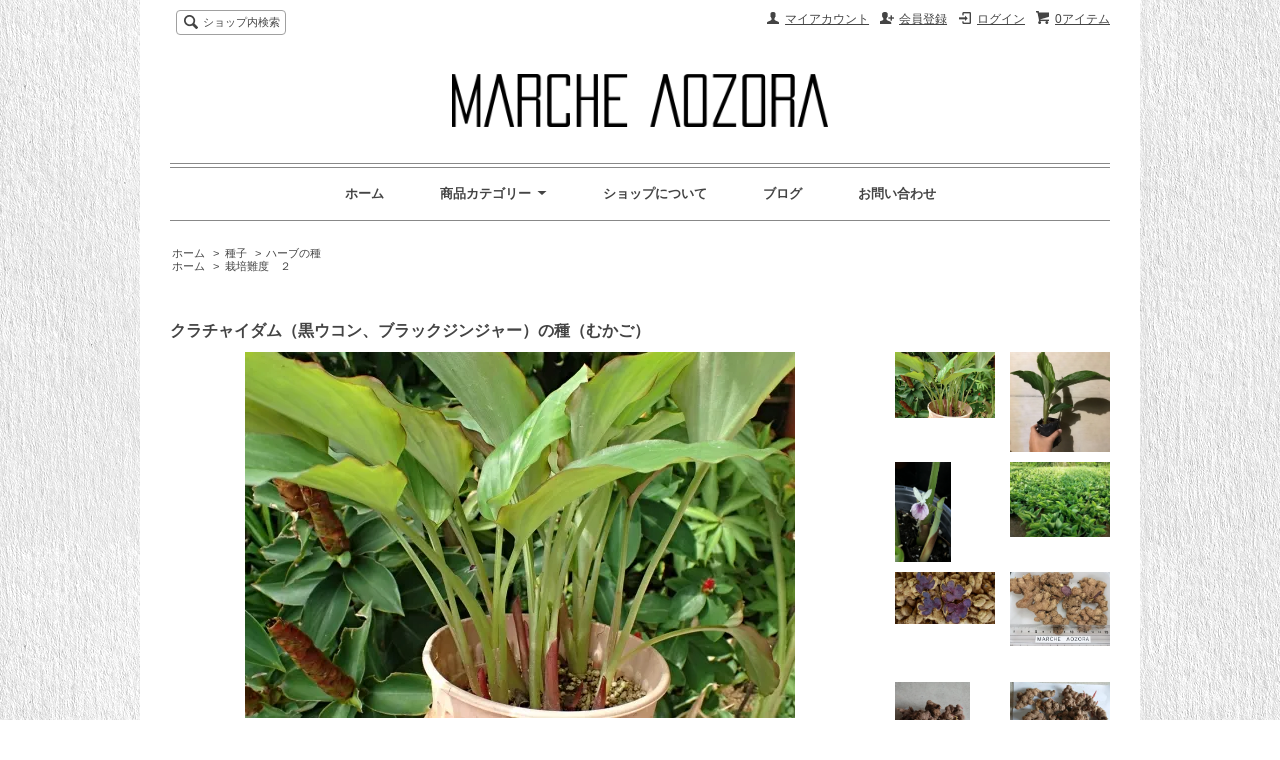

--- FILE ---
content_type: text/html; charset=EUC-JP
request_url: https://www.marcheaozora.com/?pid=135686609
body_size: 11192
content:
<!DOCTYPE html PUBLIC "-//W3C//DTD XHTML 1.0 Transitional//EN" "http://www.w3.org/TR/xhtml1/DTD/xhtml1-transitional.dtd">
<html xmlns:og="http://ogp.me/ns#" xmlns:fb="http://www.facebook.com/2008/fbml" xmlns:mixi="http://mixi-platform.com/ns#" xmlns="http://www.w3.org/1999/xhtml" xml:lang="ja" lang="ja" dir="ltr">
<head>
<meta http-equiv="content-type" content="text/html; charset=euc-jp" />
<meta http-equiv="X-UA-Compatible" content="IE=edge,chrome=1" />
<title>クラチャイダム（黒ウコン、ブラックジンジャー）の種（むかご） - マルシェ青空</title>
<meta name="Keywords" content="クラチャイダム,黒ウコン,ブラックジンジャー,Kaempferia parviflora,black ginger" />
<meta name="Description" content="クラチャイダムは、他のショウガ科の植物と同様に、土の中に根茎があり、葉は地上に生えています。　根も葉も見た目は一般的なショウガと非常に似ていますが、、塊根を切ると、切断面が紫色をしているのが特徴です。  クラチャイダムにはフラボノイド以外にも、アルギニンや、BCAA（バリン・ロイシン・イソロイシン）やトリプトファンなどの必須アミノ酸、アスパラギン酸などが含まれているので、サプリメントや精力剤の原料として利用されています。　タイでは伝統的に薬用酒として飲用されています。" />
<meta name="Author" content="マルシェ青空" />
<meta name="Copyright" content="マルシェ青空" />
<meta http-equiv="content-style-type" content="text/css" />
<meta http-equiv="content-script-type" content="text/javascript" />
<link rel="stylesheet" href="https://img06.shop-pro.jp/PA01311/841/css/2/index.css?cmsp_timestamp=20200612124600" type="text/css" />
<link rel="stylesheet" href="https://img06.shop-pro.jp/PA01311/841/css/2/product.css?cmsp_timestamp=20200612124600" type="text/css" />

<link rel="alternate" type="application/rss+xml" title="rss" href="https://www.marcheaozora.com/?mode=rss" />
<link rel="alternate" media="handheld" type="text/html" href="https://www.marcheaozora.com/?prid=135686609" />
<link rel="shortcut icon" href="https://img06.shop-pro.jp/PA01311/841/favicon.ico?cmsp_timestamp=20250630101813" />
<script type="text/javascript" src="//ajax.googleapis.com/ajax/libs/jquery/1.7.2/jquery.min.js" ></script>
<meta property="og:title" content="クラチャイダム（黒ウコン、ブラックジンジャー）の種（むかご） - マルシェ青空" />
<meta property="og:description" content="クラチャイダムは、他のショウガ科の植物と同様に、土の中に根茎があり、葉は地上に生えています。　根も葉も見た目は一般的なショウガと非常に似ていますが、、塊根を切ると、切断面が紫色をしているのが特徴です。  クラチャイダムにはフラボノイド以外にも、アルギニンや、BCAA（バリン・ロイシン・イソロイシン）やトリプトファンなどの必須アミノ酸、アスパラギン酸などが含まれているので、サプリメントや精力剤の原料として利用されています。　タイでは伝統的に薬用酒として飲用されています。" />
<meta property="og:url" content="https://www.marcheaozora.com?pid=135686609" />
<meta property="og:site_name" content="マルシェ青空" />
<meta property="og:image" content="https://img06.shop-pro.jp/PA01311/841/product/135686609.jpg?cmsp_timestamp=20181002221406"/>
<meta property="fb:app_id" content="364525670409524" />
<script>
  (function(i,s,o,g,r,a,m){i['GoogleAnalyticsObject']=r;i[r]=i[r]||function(){
  (i[r].q=i[r].q||[]).push(arguments)},i[r].l=1*new Date();a=s.createElement(o),
  m=s.getElementsByTagName(o)[0];a.async=1;a.src=g;m.parentNode.insertBefore(a,m)
  })(window,document,'script','//www.google-analytics.com/analytics.js','ga');

  ga('create', 'UA-60220462-1', 'auto');
  ga('send', 'pageview');

</script>



<!-- Facebook Conversion Code for ビュー - マルシェ青空 -->
<script>(function() {
  var _fbq = window._fbq || (window._fbq = []);
  if (!_fbq.loaded) {
    var fbds = document.createElement('script');
    fbds.async = true;
    fbds.src = '//connect.facebook.net/en_US/fbds.js';
    var s = document.getElementsByTagName('script')[0];
    s.parentNode.insertBefore(fbds, s);
    _fbq.loaded = true;
  }
})();
window._fbq = window._fbq || [];
window._fbq.push(['track', '6026466886812', {'value':'0.00','currency':'JPY'}]);
</script>
<noscript><img height="1" width="1" alt="" style="display:none" src="https://www.facebook.com/tr?ev=6026466886812&amp;cd[value]=0.00&amp;cd[currency]=JPY&amp;noscript=1" /></noscript>





<meta name="google-site-verification" content="I9jQHlTEf_7WwipVVnpfjCjVdW0NttCyU3DknNmkhr0" />
<script>
  var Colorme = {"page":"product","shop":{"account_id":"PA01311841","title":"\u30de\u30eb\u30b7\u30a7\u9752\u7a7a"},"basket":{"total_price":0,"items":[]},"customer":{"id":null},"inventory_control":"option","product":{"shop_uid":"PA01311841","id":135686609,"name":"\u30af\u30e9\u30c1\u30e3\u30a4\u30c0\u30e0\uff08\u9ed2\u30a6\u30b3\u30f3\u3001\u30d6\u30e9\u30c3\u30af\u30b8\u30f3\u30b8\u30e3\u30fc\uff09\u306e\u7a2e\uff08\u3080\u304b\u3054\uff09","model_number":"KuraChaiDumSeed","stock_num":0,"sales_price":900,"sales_price_including_tax":990,"variants":[{"id":1,"option1_value":"20gm","option2_value":"","title":"20gm","model_number":"KuraChaiDumSeed-20gm","stock_num":0,"option_price":900,"option_price_including_tax":990,"option_members_price":855,"option_members_price_including_tax":941},{"id":2,"option1_value":"50gm","option2_value":"","title":"50gm","model_number":"KuraChaiDumSeed-50gm","stock_num":0,"option_price":2120,"option_price_including_tax":2332,"option_members_price":2014,"option_members_price_including_tax":2215},{"id":3,"option1_value":"100gm","option2_value":"","title":"100gm","model_number":"KuraChaiDumSeed-100gm","stock_num":0,"option_price":4000,"option_price_including_tax":4400,"option_members_price":3800,"option_members_price_including_tax":4180},{"id":4,"option1_value":"300gm","option2_value":"","title":"300gm","model_number":"KuraChaiDumSeed-300gm","stock_num":0,"option_price":11250,"option_price_including_tax":12375,"option_members_price":10687,"option_members_price_including_tax":11756},{"id":5,"option1_value":"500gm","option2_value":"","title":"500gm","model_number":"KuraChaiDumSeed-500gm","stock_num":0,"option_price":17500,"option_price_including_tax":19250,"option_members_price":16625,"option_members_price_including_tax":18288}],"category":{"id_big":1901116,"id_small":37},"groups":[{"id":2087484}],"members_price":855,"members_price_including_tax":941}};

  (function() {
    function insertScriptTags() {
      var scriptTagDetails = [];
      var entry = document.getElementsByTagName('script')[0];

      scriptTagDetails.forEach(function(tagDetail) {
        var script = document.createElement('script');

        script.type = 'text/javascript';
        script.src = tagDetail.src;
        script.async = true;

        if( tagDetail.integrity ) {
          script.integrity = tagDetail.integrity;
          script.setAttribute('crossorigin', 'anonymous');
        }

        entry.parentNode.insertBefore(script, entry);
      })
    }

    window.addEventListener('load', insertScriptTags, false);
  })();
</script>
</head>
<body>
<meta name="colorme-acc-payload" content="?st=1&pt=10029&ut=135686609&at=PA01311841&v=20260122071427&re=&cn=33e2d123de1369fc04b9406f3cfc1097" width="1" height="1" alt="" /><script>!function(){"use strict";Array.prototype.slice.call(document.getElementsByTagName("script")).filter((function(t){return t.src&&t.src.match(new RegExp("dist/acc-track.js$"))})).forEach((function(t){return document.body.removeChild(t)})),function t(c){var r=arguments.length>1&&void 0!==arguments[1]?arguments[1]:0;if(!(r>=c.length)){var e=document.createElement("script");e.onerror=function(){return t(c,r+1)},e.src="https://"+c[r]+"/dist/acc-track.js?rev=3",document.body.appendChild(e)}}(["acclog001.shop-pro.jp","acclog002.shop-pro.jp"])}();</script><div id="fb-root"></div>
<script>(function(d, s, id) {
  var js, fjs = d.getElementsByTagName(s)[0];
  if (d.getElementById(id)) return;
  js = d.createElement(s); js.id = id;
  js.src = "//connect.facebook.net/ja_JP/sdk.js#xfbml=1&version=v2.5&appId=364525670409524";
  fjs.parentNode.insertBefore(js, fjs);
}(document, 'script', 'facebook-jssdk'));</script>

<script src="https://img.shop-pro.jp/tmpl_js/63/jquery.tile.js"></script>
<script src="https://img.shop-pro.jp/tmpl_js/63/jquery.masonry.min.js"></script>

<!--[if lt IE 9]>
<script type="text/javascript">
  $(function (){
    $('.layout_wrapper').addClass('ie_wrapper');
  });
</script>
<![endif]-->
<!--[if lt IE 8]>
<script type="text/javascript">
  $(function (){
    $('.icon').each(function () {
      $(this).addClass('ie');
      var classNames = $(this).attr('class').split(' ');
      var spanClassName;
      for (var i = 0; i < classNames.length; i++) {
        if (classNames[i].indexOf('icon_') >= 0 && classNames[i] != 'icon' ) {
          spanClassName = classNames[i];
          break;
        }
      }
      $(this).prepend('<span class="ie_icon ie_'+ spanClassName +'"></span>')
    });
  });
</script>
<![endif]-->
<div id="wrapper" class="layout_wrapper">
  
  <div id="header" class="layout_header">
    <div class="header_headline_nav clearfix">
      <div class="viewcart_btn header_btn">
                        <a href="https://www.marcheaozora.com/cart/proxy/basket?shop_id=PA01311841&shop_domain=marcheaozora.com" class="icon icon_viewcart">
          <span class="header_btn_txt">0アイテム</span>
        </a>
      </div>
      <ul class="header_member_nav">
                              <li class="member_login_btn header_btn">
              <a href="https://www.marcheaozora.com/?mode=login&shop_back_url=https%3A%2F%2Fwww.marcheaozora.com%2F" class="icon icon_login">ログイン</a>
            </li>
                          <li class="member_regist_btn header_btn">
                <a href="https://www.marcheaozora.com/customer/signup/new" class="icon icon_regist">会員登録</a>
              </li>
                                      <li class="member_myaccount_btn header_btn">
          <a href="https://www.marcheaozora.com/?mode=myaccount" class="icon icon_myaccount">
            マイアカウント
          </a>
        </li>
      </ul>
      <div class="prd_search_block">
        <div class="icon icon_search prd_search_form_btn header_btn">
          <span class="header_btn_txt">ショップ内検索</span>
        </div>
        <form action="https://www.marcheaozora.com/" method="GET" class="prd_search_form">
          <input type="hidden" name="mode" value="srh" /><input type="hidden" name="sort" value="n" />
          <div class="clearfix">
            <input type="text" name="keyword" class="prd_search_keyword" />
            <input type="submit" class="prd_search_btn" value="検索" />
          </div>
          <div class="prd_search_optioncategory">カテゴリーで絞り込む</div>
          <select class="prd_search_select" name="cid">
            <option value="">カテゴリーを選択</option>
            <option value="1901116,0">種子</option><option value="1911724,0">苗</option><option value="1964516,0">資材</option><option value="1903323,0">農作物</option><option value="2019166,0">コールドプレスジュース（青汁）</option><option value="2223226,0">ピーナッツバターメーカー</option><option value="1903355,0">加工品</option><option value="1903357,0">民芸品</option><option value="1903358,0">什器</option><option value="1904766,0">雑貨</option>          </select>
        </form>
      </div>
                </div>
    <div class="shop_name">
      <p><a href="./"><img src="https://img06.shop-pro.jp/PA01311/841/PA01311841.png?cmsp_timestamp=20250630101813" alt="マルシェ青空" /></a></p>
          </div>
    <div class="header_global_nav">
      <ul class="header_nav_lst clearfix">
        <li class="header_nav_menu"><a href="./">ホーム</a></li>
        <li class="header_nav_menu header_nav_menu_category">
          <span>商品カテゴリー<img src="https://img.shop-pro.jp/tmpl_img/63/header_category_pulldown.png" /></span>
          <ul class="header_category_lst">
                          <li>
                <a href="https://www.marcheaozora.com/?mode=cate&cbid=1901116&csid=0&sort=n">種子</a>
              </li>
                          <li>
                <a href="https://www.marcheaozora.com/?mode=cate&cbid=1911724&csid=0&sort=n">苗</a>
              </li>
                          <li>
                <a href="https://www.marcheaozora.com/?mode=cate&cbid=1964516&csid=0&sort=n">資材</a>
              </li>
                          <li>
                <a href="https://www.marcheaozora.com/?mode=cate&cbid=1903323&csid=0&sort=n">農作物</a>
              </li>
                          <li>
                <a href="https://www.marcheaozora.com/?mode=cate&cbid=2019166&csid=0&sort=n">コールドプレスジュース（青汁）</a>
              </li>
                          <li>
                <a href="https://www.marcheaozora.com/?mode=cate&cbid=2223226&csid=0&sort=n">ピーナッツバターメーカー</a>
              </li>
                          <li>
                <a href="https://www.marcheaozora.com/?mode=cate&cbid=1903355&csid=0&sort=n">加工品</a>
              </li>
                          <li>
                <a href="https://www.marcheaozora.com/?mode=cate&cbid=1903357&csid=0&sort=n">民芸品</a>
              </li>
                          <li>
                <a href="https://www.marcheaozora.com/?mode=cate&cbid=1903358&csid=0&sort=n">什器</a>
              </li>
                          <li>
                <a href="https://www.marcheaozora.com/?mode=cate&cbid=1904766&csid=0&sort=n">雑貨</a>
              </li>
                                      <li>
                <a href="https://www.marcheaozora.com/?mode=grp&gid=2087482&sort=n">栽培難度　１</a>
              </li>
                          <li>
                <a href="https://www.marcheaozora.com/?mode=grp&gid=2087484&sort=n">栽培難度　２</a>
              </li>
                          <li>
                <a href="https://www.marcheaozora.com/?mode=grp&gid=2087485&sort=n">栽培難度　３</a>
              </li>
                          <li>
                <a href="https://www.marcheaozora.com/?mode=grp&gid=2087486&sort=n">栽培難度　４</a>
              </li>
                          <li>
                <a href="https://www.marcheaozora.com/?mode=grp&gid=2087487&sort=n">栽培難度　５</a>
              </li>
                      </ul>
        </li>
        <li class="header_nav_menu"><a href="https://www.marcheaozora.com/?mode=sk">ショップについて</a></li>
                  <li class="header_nav_menu"><a href="http://blog.marcheaozora.com">ブログ</a></li>
                <li class="header_nav_menu"><a href="https://marcheaozora.shop-pro.jp/customer/inquiries/new">お問い合わせ</a></li>
      </ul>
    </div>
  </div>
  
  
  <div id="container" class="layout_container">
    
<div class="topicpath_nav">
  <ul>
    <li><a href="./">ホーム</a></li>
          <li>&nbsp;&gt;&nbsp;<a href="?mode=cate&cbid=1901116&csid=0&sort=n">種子</a></li>
              <li>&nbsp;&gt;&nbsp;<a href="?mode=cate&cbid=1901116&csid=37&sort=n">ハーブの種</a></li>
      </ul>
      <ul>
      <li><a href="./">ホーム</a></li>
              <li>&nbsp;&gt;&nbsp;<a href="https://www.marcheaozora.com/?mode=grp&gid=2087484&sort=n">栽培難度　２</a></li>
          </ul>
  </div>


<div class="container_section">
      <form name="product_form" method="post" action="https://www.marcheaozora.com/cart/proxy/basket/items/add">
      <h2 class="ttl_h2">クラチャイダム（黒ウコン、ブラックジンジャー）の種（むかご）</h2>

      
              <div class="product_image container_section clearfix">
          <div class="product_image_main">
                          <img src="https://img06.shop-pro.jp/PA01311/841/product/135686609.jpg?cmsp_timestamp=20181002221406" />
                      </div>
                      <div class="product_image_thumb clearfix">
              <ul>
                                  <li><img src="https://img06.shop-pro.jp/PA01311/841/product/135686609.jpg?cmsp_timestamp=20181002221406" /></li>
                                                  <li><img src="https://img06.shop-pro.jp/PA01311/841/product/135686609_o1.jpg?cmsp_timestamp=20181002221406" /></li>                                  <li><img src="https://img06.shop-pro.jp/PA01311/841/product/135686609_o2.png?cmsp_timestamp=20181002221406" /></li>                                  <li><img src="https://img06.shop-pro.jp/PA01311/841/product/135686609_o3.jpg?cmsp_timestamp=20181002221406" /></li>                                  <li><img src="https://img06.shop-pro.jp/PA01311/841/product/135686609_o4.jpg?cmsp_timestamp=20181002221406" /></li>                                  <li><img src="https://img06.shop-pro.jp/PA01311/841/product/135686609_o5.jpg?cmsp_timestamp=20181002221406" /></li>                                  <li><img src="https://img06.shop-pro.jp/PA01311/841/product/135686609_o6.jpg?cmsp_timestamp=20190822163736" /></li>                                  <li><img src="https://img06.shop-pro.jp/PA01311/841/product/135686609_o7.jpg?cmsp_timestamp=20190822163736" /></li>                                                                                                                                                                                                                                                                                                                                                                                                                                                                                                                                                                                                                                                                                                                                                                                                                                                                                                                                                                                                                                                                                                                                                                                                                                                                                                                                                                                                                                                                                                                  </ul>
            </div>
                  </div>
            

      
      <div class="product_exp container_section clearfix">
        ＊＊＊　日本初上陸の品種です。　＊＊＊<br />
<br />
クラチャイダムは、他のショウガ科の植物と同様に、土の中に根茎があり、葉は地上に生えています。　根も葉も見た目は一般的なショウガと非常に似ていますが、、塊根を切ると、切断面が紫色をしているのが特徴です。<br />
<br />
クラチャイダムにはフラボノイド以外にも、アルギニンや、BCAA（バリン・ロイシン・イソロイシン）やトリプトファンなどの必須アミノ酸、アスパラギン酸などが含まれているので、サプリメントや精力剤の原料として利用されています。　タイでは伝統的に薬用酒として飲用されています。<br />
<br />
成分については以下で詳しく記述されています。<br />
https://core.ac.uk/download/pdf/35265074.pdf<br />
<br />
和名：　クラチャイダム、黒ウコン、ブラックジンジャー<br />
英名：　Kura-Chai-Dum、Black Ginger、Black Galingale <br />
学名：　Kaempferia parviflora<br />
<br />
産地：　バンコク・タイ<br />
形態：　ショウガ科バンウコン属、常緑多年草<br />
種蒔き：　4～6月<br />
栽培期間：　6か月～<br />
発芽適温：　15～30℃<br />
発芽率：　100%<br />
プランター栽培：　オススメ<br />
pH：　5.5～6<br />
露地栽培：　可能<br />
耐寒温度：　5℃<br />
耐暑温度：　37℃<br />
株間：　20～30cm<br />
連作障害：　あり　＊3～4年空けてください。<br />
栽培難度：　Level 2<br />
<br />
【栽培方法】<br />
■環境、土壌<br />
日当たりのいいところで管理してください。　真夏の直射日光が大好きです。　真っ直ぐに上へ伸びて、横へは広がりません。 <br />
<br />
2月ころから、1aあたり完熟たい肥300kg、炭酸苦土石灰(粒)10kgを全面に施して深耕し、土づくりを十分に行ってください。　植え付けの2週間前に基肥を施して耕うんし、幅60cmの畝を作り、整地してください。<br />
<br />
■芽出し<br />
地温が15℃になってから覆土を3cmで埋めてください。　2～5週間で発芽します。　室内で芽出しさせる場合には冬に播種しても大丈夫です。<br />
<br />
■定植<br />
株間25～30cmで4月以降に定植してください。<br />
<br />
■水やり<br />
乾燥に弱いので、畑が乾燥すると根茎の肥大が著しく損なわれます。　朝、夕の低温時に、毎日チューブかん水するか、畝間かん水してください。　長時間畝間に水がたまると根腐れが出やすいので、排水も徹底して行ってください。<br />
<br />
■土寄せ<br />
土寄せは、根茎の肥大と品質向上のために重要であるが、一度に強く行うと逆効果です。　芽が2本出たときと、4～5本出たときを目安にそれぞれ厚さ3～4cmずつ、2～3回に分けて行ってください。<br />
<br />
■追肥<br />
追肥は6月上旬ごろ、8月中旬ごろの2回に分けて施してください。　遅い時期の追肥は貯蔵性の低下につながるので行わないでください。　土寄せと同時に行うと省力的です。<br />
<br />
■収穫<br />
収穫は10月上旬～11月上旬の晴天日に行ってください。　降霜により低温障害を受けるため、それまでに収穫を終了してください。<br />
<br />
■貯蔵<br />
貯蔵適温は14～16℃、湿度は90～95％です。　18℃以上では発芽し、13℃以下では腐敗するので注意してください。<br />
<br />
■越冬<br />
関東まででしたら露地で越冬可能です。　霜が当たると枯れますが、根塊が生きていればまた春には芽を出します。　根塊が成長していれば、2年目の方が勢い良く生育します。 <br />
<br />
■増やし方<br />
ムカゴから、株分けで増やしてください。 <br />
<br />
【納期】<br />
在庫がある限りご注文後（決済後）2～4日以内に出荷します。　オーダーが集中して欠品する際がありますのでご了承ください。　輸入には10日程度かかります。
      </div>
      

      <div class="product_info_block clearfix">
                  <div class="product_option_table">
            <table id="option_tbl"><tr class="stock_head"><th class="cell_1">20gm</th><th class="cell_1">50gm</th><th class="cell_1">100gm</th><th class="cell_1">300gm</th><th class="cell_1">500gm</th></tr><tr><td class="cell_2"><span class="table_price">990円(本体900円、税90円)</span><br /><span class="stock_zero">在庫 0 オーダー売切れ中</span></td><td class="cell_2"><span class="table_price">2,332円(本体2,120円、税212円)</span><br /><span class="stock_zero">在庫 0 オーダー売切れ中</span></td><td class="cell_2"><span class="table_price">4,400円(本体4,000円、税400円)</span><br /><span class="stock_zero">在庫 0 オーダー売切れ中</span></td><td class="cell_2"><span class="table_price">12,375円(本体11,250円、税1,125円)</span><br /><span class="stock_zero">在庫 0 オーダー売切れ中</span></td><td class="cell_2"><span class="table_price">19,250円(本体17,500円、税1,750円)</span><br /><span class="stock_zero">在庫 0 オーダー売切れ中</span></td></tr></table>
          </div>
                
        <div class="product_spec_block">
          <table class="product_spec_table none_border_table">
                          <tr>
                <th>型番</th>
                <td>KuraChaiDumSeed</td>
              </tr>
                                                              <tr>
                <th>在庫状況</th>
                <td>在庫 0 オーダー売切れ中</td>
              </tr>
                                                          </table>
          
                    <div class="stock_error">
          </div>
        </div>

        <div class="product_info_lst container_section">
                      
					<div class="product__fav-item">
          <button type="button" class="favorite-button"  data-favorite-button-selector="DOMSelector" data-product-id="135686609" data-added-class="fav-items"><svg role="img" aria-hidden="true"><use xlink:href="#heart"></use></svg>お気に入り</button>
          </div>
            <ul class="product_review">
              <li class="icon icon_review"><a href="https://www.marcheaozora.com/customer/products/135686609/reviews">レビューを見る(0件)</a></li>
              <li class="icon icon_review_post"><a href="https://www.marcheaozora.com/customer/products/135686609/reviews/new">レビューを投稿</a></li>
            </ul>
            
                    <ul>
                          <li class="icon icon_lst"><a href="javascript:gf_OpenNewWindow('?mode=opt&pid=135686609','option','width=600:height=500');">オプションの値段詳細</a></li>
                        <li class="icon icon_lst"><a href="https://www.marcheaozora.com/?mode=sk#sk_info">特定商取引法に基づく表記（返品等）</a></li>
            <li class="icon icon_lst"><a href="mailto:?subject=%E3%80%90%E3%83%9E%E3%83%AB%E3%82%B7%E3%82%A7%E9%9D%92%E7%A9%BA%E3%80%91%E3%81%AE%E3%80%8C%E3%82%AF%E3%83%A9%E3%83%81%E3%83%A3%E3%82%A4%E3%83%80%E3%83%A0%EF%BC%88%E9%BB%92%E3%82%A6%E3%82%B3%E3%83%B3%E3%80%81%E3%83%96%E3%83%A9%E3%83%83%E3%82%AF%E3%82%B8%E3%83%B3%E3%82%B8%E3%83%A3%E3%83%BC%EF%BC%89%E3%81%AE%E7%A8%AE%EF%BC%88%E3%82%80%E3%81%8B%E3%81%94%EF%BC%89%E3%80%8D%E3%81%8C%E3%81%8A%E3%81%99%E3%81%99%E3%82%81%E3%81%A7%E3%81%99%EF%BC%81&body=%0D%0A%0D%0A%E2%96%A0%E5%95%86%E5%93%81%E3%80%8C%E3%82%AF%E3%83%A9%E3%83%81%E3%83%A3%E3%82%A4%E3%83%80%E3%83%A0%EF%BC%88%E9%BB%92%E3%82%A6%E3%82%B3%E3%83%B3%E3%80%81%E3%83%96%E3%83%A9%E3%83%83%E3%82%AF%E3%82%B8%E3%83%B3%E3%82%B8%E3%83%A3%E3%83%BC%EF%BC%89%E3%81%AE%E7%A8%AE%EF%BC%88%E3%82%80%E3%81%8B%E3%81%94%EF%BC%89%E3%80%8D%E3%81%AEURL%0D%0Ahttps%3A%2F%2Fwww.marcheaozora.com%2F%3Fpid%3D135686609%0D%0A%0D%0A%E2%96%A0%E3%82%B7%E3%83%A7%E3%83%83%E3%83%97%E3%81%AEURL%0Ahttps%3A%2F%2Fwww.marcheaozora.com%2F">この商品を友達に教える</a></li>
            <li class="icon icon_lst"><a href="https://marcheaozora.shop-pro.jp/customer/products/135686609/inquiries/new">この商品について問い合わせる</a></li>
            <li class="icon icon_lst"><a href="https://www.marcheaozora.com/?mode=cate&cbid=1901116&csid=37&sort=n">買い物を続ける</a></li>
          </ul>
          
          <ul class="social_share">
            <li>
              
              <a href="https://twitter.com/share" class="twitter-share-button" data-url="https://www.marcheaozora.com/?pid=135686609" data-text="" data-lang="ja" >ツイート</a>
<script charset="utf-8">!function(d,s,id){var js,fjs=d.getElementsByTagName(s)[0],p=/^http:/.test(d.location)?'http':'https';if(!d.getElementById(id)){js=d.createElement(s);js.id=id;js.src=p+'://platform.twitter.com/widgets.js';fjs.parentNode.insertBefore(js,fjs);}}(document, 'script', 'twitter-wjs');</script>
              <div class="line-it-button" data-lang="ja" data-type="share-a" data-ver="3"
                         data-color="default" data-size="small" data-count="false" style="display: none;"></div>
                       <script src="https://www.line-website.com/social-plugins/js/thirdparty/loader.min.js" async="async" defer="defer"></script>
            </li>
                                                <li></li>
          </ul>
          
        </div>
      </div>

      



              
        <div class="together_block contents_section">
          <h2 class="ttl_h2">この商品を購入した人は、こんな商品も購入しています</h2>
          <div class="wrap_together">
            <ul class="prd_lst prd_lst_m clearfix">
                              <li class="prd_lst_unit prd_lst_unit_m">
                  <a href="?pid=90186594" class="prd_lst_link">
                                          <img src="https://img06.shop-pro.jp/PA01311/841/product/90186594_th.jpg?cmsp_timestamp=20150525161913" class="prd_lst_img" alt="マカ（ホワイト、レッド、ブラック）の種" />
                                      </a>
                  <span class="prd_lst_name prd_lst_span">
                    <a href="?pid=90186594">マカ（ホワイト、レッド、ブラック）の種</a>
                  </span>
                </li>
                              <li class="prd_lst_unit prd_lst_unit_m">
                  <a href="?pid=99862351" class="prd_lst_link">
                                          <img src="https://img06.shop-pro.jp/PA01311/841/product/99862351_th.jpg?cmsp_timestamp=20160310182243" class="prd_lst_img" alt="ステビア（シュガーリーフ）の種" />
                                      </a>
                  <span class="prd_lst_name prd_lst_span">
                    <a href="?pid=99862351">ステビア（シュガーリーフ）の種</a>
                  </span>
                </li>
                              <li class="prd_lst_unit prd_lst_unit_m">
                  <a href="?pid=96585174" class="prd_lst_link">
                                          <img src="https://img06.shop-pro.jp/PA01311/841/product/96585174_th.jpg?cmsp_timestamp=20151215001738" class="prd_lst_img" alt="アシュワガンダの種" />
                                      </a>
                  <span class="prd_lst_name prd_lst_span">
                    <a href="?pid=96585174">アシュワガンダの種</a>
                  </span>
                </li>
                          </ul>
          </div>
        </div>
        
      
      <input type="hidden" name="user_hash" value="e646b11277489f83c80e481ea6b90869"><input type="hidden" name="members_hash" value="e646b11277489f83c80e481ea6b90869"><input type="hidden" name="shop_id" value="PA01311841"><input type="hidden" name="product_id" value="135686609"><input type="hidden" name="members_id" value=""><input type="hidden" name="back_url" value="https://www.marcheaozora.com/?pid=135686609"><input type="hidden" name="reference_token" value="b0dcf6ede6ef499ca9461d0fc03076fb"><input type="hidden" name="shop_domain" value="marcheaozora.com">
    </form>
  </div>
<script type="text/javascript">
  function prd_img_size() {
    var img_size = $('.product_image_thumb li').width();
    $('.product_image_thumb img').css('maxHeight', img_size + 'px');
    $('.product_image_thumb li').css('height', img_size + 'px');
  }
  $(function () {
    prd_img_size();
    $('.product_image_thumb li').click(function () {
      $('.product_image_main img').attr('src', $('img', $(this)).attr('src'));
    });
    $('.product_init_num').change(function(){
      var txt  = $(this).val();
      var han = txt.replace(/[Ａ-Ｚａ-ｚ０-９]/g,function(s){return String.fromCharCode(s.charCodeAt(0)-0xFEE0)});
      $(this).val(han);
    });
  });
</script>  </div>
  
  
	  <div id="footer" class="layout_footer">
    <div class="footer_nav clearfix">
                        <div class="category_lst footer_section footer_grid_item">
            <h2 class="ttl_h2 icon icon_category_lst"><span class="clearfix icon icon_down">カテゴリーから探す</span></h2>
            <ul class="footer_lst">
                        <li class="icon icon_lst">
              <a href="https://www.marcheaozora.com/?mode=cate&cbid=1901116&csid=0&sort=n">
                                種子
              </a>
            </li>
                                      <li class="icon icon_lst">
              <a href="https://www.marcheaozora.com/?mode=cate&cbid=1911724&csid=0&sort=n">
                                苗
              </a>
            </li>
                                      <li class="icon icon_lst">
              <a href="https://www.marcheaozora.com/?mode=cate&cbid=1964516&csid=0&sort=n">
                                資材
              </a>
            </li>
                                      <li class="icon icon_lst">
              <a href="https://www.marcheaozora.com/?mode=cate&cbid=1903323&csid=0&sort=n">
                                農作物
              </a>
            </li>
                                      <li class="icon icon_lst">
              <a href="https://www.marcheaozora.com/?mode=cate&cbid=2019166&csid=0&sort=n">
                                コールドプレスジュース（青汁）
              </a>
            </li>
                                      <li class="icon icon_lst">
              <a href="https://www.marcheaozora.com/?mode=cate&cbid=2223226&csid=0&sort=n">
                                ピーナッツバターメーカー
              </a>
            </li>
                                      <li class="icon icon_lst">
              <a href="https://www.marcheaozora.com/?mode=cate&cbid=1903355&csid=0&sort=n">
                                加工品
              </a>
            </li>
                                      <li class="icon icon_lst">
              <a href="https://www.marcheaozora.com/?mode=cate&cbid=1903357&csid=0&sort=n">
                                民芸品
              </a>
            </li>
                                      <li class="icon icon_lst">
              <a href="https://www.marcheaozora.com/?mode=cate&cbid=1903358&csid=0&sort=n">
                                什器
              </a>
            </li>
                                      <li class="icon icon_lst">
              <a href="https://www.marcheaozora.com/?mode=cate&cbid=1904766&csid=0&sort=n">
                                雑貨
              </a>
            </li>
                        </ul>
          </div>
                                      <div class="category_lst footer_section footer_grid_item">
            <h2 class="ttl_h2 icon icon_category_lst"><span class="clearfix icon icon_down">グループから探す</span></h2>
            <ul class="footer_lst">
                        <li class="icon icon_lst">
              <a href="https://www.marcheaozora.com/?mode=grp&gid=2087482&sort=n">
                                栽培難度　１
              </a>
            </li>
                                      <li class="icon icon_lst">
              <a href="https://www.marcheaozora.com/?mode=grp&gid=2087484&sort=n">
                                栽培難度　２
              </a>
            </li>
                                      <li class="icon icon_lst">
              <a href="https://www.marcheaozora.com/?mode=grp&gid=2087485&sort=n">
                                栽培難度　３
              </a>
            </li>
                                      <li class="icon icon_lst">
              <a href="https://www.marcheaozora.com/?mode=grp&gid=2087486&sort=n">
                                栽培難度　４
              </a>
            </li>
                                      <li class="icon icon_lst">
              <a href="https://www.marcheaozora.com/?mode=grp&gid=2087487&sort=n">
                                栽培難度　５
              </a>
            </li>
                        </ul>
          </div>
                          <!--
      <div class="category_lst footer_section footer_grid_item">
        <h2 class="ttl_h2 icon icon_category_lst"><span class="clearfix icon icon_down">これ以降の商品ジャンルはテンプレを編集する</span></h2>
        <ul class="footer_lst">
          <li class="icon icon_lst">
            <a href="#">999円以下</a>
          </li>
          <li class="icon icon_lst">
            <a href="#">1,000円～2,999円</a>
          </li>
          <li class="icon icon_lst">
            <a href="#">3,000円～4,999円</a>
          </li>
          <li class="icon icon_lst">
            <a href="#">5,000円～9,999円</a>
          </li>
          <li class="icon icon_lst">
            <a href="#">10,000円以上</a>
          </li>
        </ul>
      </div>
      -->
                </div>
    <div class="footer_nav">
            <div class="pages_lst footer_section footer_grid_item">
        <ul class="footer_lst">
          <li class="icon icon_lst">
            <a href="./">ショップホーム</a>
          </li>
          <li class="icon icon_lst">
            <a href="https://marcheaozora.shop-pro.jp/customer/inquiries/new">お問い合わせ</a>
          </li>
          <li class="icon icon_lst">
            <a href="https://www.marcheaozora.com/?mode=sk#payment">お支払い方法について</a>
          </li>
          <li class="icon icon_lst">
            <a href="https://www.marcheaozora.com/?mode=sk#delivery">配送方法・送料について</a>
          </li>
                      <li class="icon icon_lst">
              <a href="https://marcheaozora.shop-pro.jp/customer/newsletter/subscriptions/new">メルマガ登録・解除</a>
            </li>
                                              <li class="icon icon_lst">
                <a href="https://www.marcheaozora.com/?mode=f1">会員サービスについて</a>
              </li>
                          <li class="icon icon_lst">
                <a href="https://www.marcheaozora.com/?mode=f3">メッセージ用レターセット</a>
              </li>
                          <li class="icon icon_lst">
                <a href="https://www.marcheaozora.com/?mode=f4">会社概要</a>
              </li>
                          <li class="icon icon_lst">
                <a href="https://www.marcheaozora.com/?mode=f5">マルシェ青空の取り組み</a>
              </li>
                          <li class="icon icon_lst">
                <a href="https://www.marcheaozora.com/?mode=f6">FAQ（ご利用ガイド）</a>
              </li>
                          <li class="icon icon_lst">
                <a href="https://www.marcheaozora.com/?mode=f8">青空メモ（園芸マニュアル）</a>
              </li>
                                            <li class="icon icon_lst"><a href="http://blog.marcheaozora.com">ショップブログ</a></li>
                    <li class="icon icon_lst">
            <a href="https://www.marcheaozora.com/?mode=sk">特定商取引法に基づく表記</a>
          </li>
        </ul>
      </div>
      <div class="pages_lst footer_section footer_grid_item">
        <ul class="footer_lst">
          <li class="icon icon_lst">
            <a href="https://www.marcheaozora.com/?mode=myaccount">マイアカウント</a>
          </li>
                                                    <li class="icon icon_lst">
                  <a href="https://www.marcheaozora.com/customer/signup/new">会員登録</a>
                </li>
                            <li class="icon icon_lst">
                <a href="https://www.marcheaozora.com/?mode=login&shop_back_url=https%3A%2F%2Fwww.marcheaozora.com%2F">ログイン</a>
              </li>
                                <li class="icon icon_lst">
            <a href="https://www.marcheaozora.com/cart/proxy/basket?shop_id=PA01311841&shop_domain=marcheaozora.com">カートを見る</a>
          </li>
          <li class="icon icon_lst">
            <a href="https://www.marcheaozora.com/?mode=privacy">プライバシーポリシー</a>
          </li>
          <li class="icon icon_lst">
            <a href="https://www.marcheaozora.com/?mode=rss">RSS</a>&nbsp;/&nbsp;<a href="https://www.marcheaozora.com/?mode=atom">ATOM</a>
          </li>
        </ul>
      </div>
              <div class="footer_section footer_grid_item clearfix">
          <h2 class="ttl_h2">モバイルショップ</h2>
          <img src="https://img06.shop-pro.jp/PA01311/841/qrcode.jpg?cmsp_timestamp=20250630101813" />
        </div>
      
            <!--
      <div class="social_lst footer_section footer_grid_item">
        <ul>
          <li>
            <a href="#"><img src="//img.shop-pro.jp/tmpl_img/63/social_twitter_2x.png" /></a>
          </li>
          <li>
            <a href="#"><img src="//img.shop-pro.jp/tmpl_img/63/social_instergram_2x.png" /></a>
          </li>
          <li>
            <a href="#"><img src="//img.shop-pro.jp/tmpl_img/63/social_facebook_2x.png" /></a>
          </li>
        </ul>
      </div>
      -->
          </div>
    <address class="copyright">
      &copy;2015～ MARCHE AOZORA/マルシェ青空
    </address>
  </div>
  
</div>
<script>
$(function () {
  $('.footer_nav').imagesLoaded( function () {
    $('.footer_nav').masonry({
      itemSelector: '.footer_grid_item',
      "gutter": 0
    });
  });
  $('.prd_search_form_btn').click(function () {
    $('.prd_search_block').toggleClass('open');
    $('.prd_search_form').slideToggle();
  });
  $('.header_nav_menu_category span').click(function () {
    $('.header_category_lst').slideToggle('fast');
  });
  $(window).load(function () {
    $('.prd_lst_unit_s').tile();
    $('.prd_lst_unit_m').tile();
    $('.grp_lst_unit').tile();
  });
});
</script>
<script>
window.onload = function(){
  var maxHeight = 0;
$(".favorite__section .product-list__unit-sm").each(function(){
   if ($(this).height() > maxHeight) { maxHeight = $(this).height(); }
});
$(".favorite__section .product-list__unit-sm").height(maxHeight);
}
</script>
<svg xmlns="http://www.w3.org/2000/svg" style="display:none"><symbol id="heart" viewBox="0 0 1792 1792"><path d="M896 1664q-26 0-44-18l-624-602q-10-8-27.5-26T145 952.5 77 855 23.5 734 0 596q0-220 127-344t351-124q62 0 126.5 21.5t120 58T820 276t76 68q36-36 76-68t95.5-68.5 120-58T1314 128q224 0 351 124t127 344q0 221-229 450l-623 600q-18 18-44 18z"/></symbol>></svg><script type="text/javascript" src="https://www.marcheaozora.com/js/cart.js" ></script>
<script type="text/javascript" src="https://www.marcheaozora.com/js/async_cart_in.js" ></script>
<script type="text/javascript" src="https://www.marcheaozora.com/js/product_stock.js" ></script>
<script type="text/javascript" src="https://www.marcheaozora.com/js/js.cookie.js" ></script>
<script type="text/javascript" src="https://www.marcheaozora.com/js/favorite_button.js" ></script>
<script>
(function(w,d,url,a,s,e){
    w[a]= (w[a]||[]);
    s = d.getElementsByTagName("script")[0];e = d.createElement("script");e.src=url;e.async=1;s.parentNode.insertBefore(e,s);
})(window,document,'//ec-concier.com/de57d14a87c12355/analytics.js','ara');


ara.push(['init', 'de57d14a87c12355', {secondaryDomain:true}]);
ara.push(['relayDomains', ['secure.shop-pro.jp', 'cart.shop-pro.jp', 'marcheaozora.shop-pro.jp'], {form_post:true}]);
document.querySelectorAll('a[href$="www.marcheaozora.com/?mode=cart_inn"]').forEach(function(e){ara.push(['relayDomainLinks', e]);});
document.querySelectorAll('a[href$="www.marcheaozora.com/?mode=members"]').forEach(function(e){ara.push(['relayDomainLinks', e]);});
document.querySelectorAll('a[href$="www.marcheaozora.com/?mode=logout"]').forEach(function(e){ara.push(['relayDomainLinks', e]);});
document.querySelectorAll('a[href$="www.marcheaozora.com/?mode=myaccount"]').forEach(function(e){ara.push(['relayDomainLinks', e]);});
document.querySelectorAll('a[href$="www.marcheaozora.com/?mode=review_send"]').forEach(function(e){ara.push(['relayDomainLinks', e]);});
</script>
</body></html>

--- FILE ---
content_type: text/css
request_url: https://img06.shop-pro.jp/PA01311/841/css/2/index.css?cmsp_timestamp=20200612124600
body_size: 14255
content:
@charset "euc-jp";

#gmo_CMSPbar {display:none;}

/* reset */
body, div, dl, dt, dd, ul, ol, li,
h1, h2, h3, h4, h5, h6, pre, code,
form, fieldset, legend, input, textarea,
p, blockquote, th, td {
  margin: 0;
  padding: 0;
}
.none_border_table,
.product_option_table table {
  border-spacing: 0;
  border-collapse: collapse;
}
fieldset,
img {
  border: 0;
}
address, caption, cite, code,
dfn, em, strong, th, var {
  font-weight: normal;
  font-style: normal;
}
 
ol, ul {
  list-style: none;
}
 
caption, th {
  text-align: left;
}
h1, h2, h3, h4, h5, h6 {
  font-weight: normal;
  font-size: 100%;
}
q:before,
q:after {
  content: '';
}
abbr, acronym {
  border: 0;
  font-variant: normal;
}
sup {
  vertical-align: text-top;
}
sub {
  vertical-align: text-bottom;
}
input,
textarea,
select {
  font-weight: inherit;
  font-size: inherit;
  font-family: inherit;
}
input,
textarea,
select {
  *font-size: 100%;
}
legend {
  color: #000;
}

/* font size */
body {
  font: 13px/1.231 arial,helvetica,clean,sans-serif;
  *font-size: small; /* for IE */
  *font: x-small; /* for IE in quirks mode */
}
select, input, button, textarea {
  font: 99% arial,helvetica,clean,sans-serif;
}
table {
  font: 100%;
  font-size: inherit;
}
pre, code, kbd, samp, tt {
  font-family: monospace;
  line-height: 100%;
  *font-size: 108%;
}

/* common */
body {
  color: #444;
  font-family: "Lucida Sans Unicode", "Lucida Grande", Arial, Helvetica, "��������茹��� Pro W3", "Hiragino Kaku Gothic Pro", "�＜�ゃ����", Meiryo, Osaka, "鐚㍼竺 鐚違�眼�激����", sans-serif;
  background-color: #FFFFFF;
background-image: url(https://img05.shop-pro.jp/PA01311/841/etc/003-Brown-Paper.png?20150216041852); /* �������菴処� */
}
a {
  color: #3579bf;
}
input[type="text"],
textarea,
select {
  border: 1px solid #888;
}
/* clearfix */
.clearfix {
  *zoom: 1;
}
  .clearfix:before, .clearfix:after {
    display: table;
    content: "";
  }
  .clearfix:after {
    clear: both;
  }

/* icons */
.icon:before,
.ie_icon {
  display: block;
  float: left;
  margin-right: 4px;
  width: 16px;
  height: 16px;
  background-image: url(https://img.shop-pro.jp/tmpl_img/63/icons16.png);
  background-repeat: no-repeat;
  content: "";
}
  .icon_myaccount:before,
  .ie_icon_myaccount {
    background-position: left -96px;
  }
  .icon_regist:before,
  .ie_icon_regist {
    background-position: left -192px;
  }
  .icon_login:before,
  .ie_icon_login {
    background-position: left -224px;
  }
  .icon_logout:before,
  .ie_icon_logout {
    background-position: left -208px;
  }
  .icon_search:before,
  .ie_icon_search {
    background-position: left -16px;
  }
  .icon_viewcart:before,
  .ie_icon_viewcart {
    background-position: left -0px;
  }
  .icon_sort:before,
  .ie_icon_sort {
    background-position: left -112px;
  }
  .icon_prev:before,
  .ie_icon_prev {
    margin-right: 0;
    background-position: left -32px;
  }
  .icon_next:before,
  .ie_icon_next {
    float: right;
    margin-right: 0;
    background-position: right -48px;
  }
  .icon_prev_dis:before,
  .ie_icon_prev_dis {
    margin-right: 0;
    background-position: left -64px;
  }
  .icon_next_dis:before,
  .ie_icon_next_dis {
    float: right;
    margin-right: 0;
    background-position: right -80px;
  }
  .icon_lst:before,
  .ie_icon_lst {
    margin-right: 0;
    background-position: left -176px;
  }
    .footer_lst .icon_lst:before,
    .footer_lst .ie_icon_lst {
      margin-left: -16px;
    }
  .icon_down:before,
  .ie_icon_down {
    display: none;
  }
  .icon_category_lst:before,
  .ie_icon_category_lst {
    display: none;
  }
  .icon_review:before,
  .ie_icon_review {
    background-position: left -240px;
  }
  .icon_review_post:before,
  .ie_icon_review_post {
    background-position: left -256px;
  }

/* layout */
.layout_wrapper {
  margin: 0 auto;
  width: 1000px;
  background-color: #fff;
}
.layout_header,
.layout_container,
.layout_footer {
  margin: 0 auto;
  width: 94%;
}
.layout_header {
  padding-top: 10px;
}
.layout_footer {
  margin-top: 3em;
}
.header_btn {
  font-size: 92.307%;
  line-height: 1.5;
}
  .header_btn a {
    color: #444;
  }
.viewcart_btn {
  float: right;
  margin-bottom: .5em;
  margin-left: 1.063%;
}
.header_member_nav {
  float: right;
  width: 29.787%;
}
  .header_member_nav li {
    float: right;
    white-space: nowrap;
    margin-left: 3.571%;
  }
  .member_login_name {
    float: right;
    clear: right;
    margin-bottom: .5em;
    text-align: right;
    line-height: 1.5;
  }

/* delivery price */
.header_delivery_price {
  padding: .5em 1em .3em;
  -webkit-border-radius: 3px;
  border-radius: 3px;
  background-color: #df7676;
  color: #fff;
  line-height: 1.5;
  float: right;
  clear: right;
}

/* product search form */
.prd_search_block {
  position: relative;
  float: left;
  margin: -6px 0 0 0;
  padding: 6px 0 0 1px;
  width: 30.212%;
  font-size: 92.307%;
}
  .prd_search_block.open {
    padding: 5px 0;
    border: 1px solid #888;
  }
  .prd_search_form_btn {
    cursor: pointer;
    display: inline-block;
    margin-left: 5px;
    padding: .3em .5em;
    border: 1px solid #a0a0a0;
    -webkit-border-radius: 4px;
    border-radius: 4px;
  }
  .prd_search_form {
    -webkit-box-sizing: content-box;
    -moz-box-sizing: content-box;
    box-sizing: content-box;
    display: none;
    overflow: hidden;
    margin-top: 5px;
    padding: 5px;
    border-top: 1px solid #888;
    width: 97%;
  }
  .prd_search_keyword {
    float: left;
    padding: .5em 0;
    width: 80%;
    border: 1px solid #888;
    -webkit-border-radius: 3px;
    border-radius: 3px;
    text-indent: 5px;
  }
  .prd_search_btn {
    float: right;
    padding: .35em 0;
    width: 18%;
    border: 1px solid #444;
    -webkit-border-radius: 3px;
    border-radius: 3px;
    background-color: #444;
    color: #fff;
    cursor: pointer;
  }
  .prd_search_optioncategory {
    margin-top: 10px;
    line-height: 1.5;
  }
  .prd_search_select {
    display: inline-block;
    width: 100%;
    font-size: 120%;
  }
  .prd_search_select option {
    word-break: break-all;
  }

/* shopname logo */
.shop_name {
  clear: both;
  padding: 1em 10% 2em;
  text-align: center;
  line-height: 1.5;
  margin-top: 2em;
  border-bottom: 1px solid #888;
}

  .shop_name a {
    color: #444;
    text-decoration: none;
  }
    .shop_name a:hover {
      text-decoration: underline;
    }
  .shop_name p {
    margin-bottom: 10px;
    text-align: center;
    font-size: 246.153%;
  }
  .shop_name img {
    max-width: 50%;
    height: inherit;
  }

/* header global nav */
.header_global_nav {
  margin-top: 3px;
  margin-bottom: 2em;
  border-top: 1px solid #888;
  border-bottom: 1px solid #888;
}
.header_nav_lst {
  text-align: center;
}
.header_nav_menu {
  position: relative;
  display: inline;
  margin: 0 1em;
  padding: 0 1em;
  text-align: center;
  font-weight: bold;
  line-height: 4;
}
.header_nav_menu a,
.header_nav_menu span {
  display: inline;
  color: #444;
  text-decoration: none;
  cursor: pointer;
}
.header_nav_menu_category img {
  position: relative;
  width: 16px;
  height: 16px;
}
.header_category_lst {
  position: absolute;
  left: 0;
  z-index: 101;
  display: none;
  min-width: 100%;
  width: auto;
  border-top: 1px solid #aaa;
  background-color: #fff;
}
.header_category_lst li {
  display: block;
  float: none;
  border-right: 1px solid #888;
  border-bottom: 1px solid #888;
  border-left: 1px solid #888;
  text-align: left;
  white-space: nowrap;
  word-break: break-all;
  line-height: 1.4;
}
.header_category_lst a {
  display: block !important;
  padding: 1em;
  background-color: #fff;
}

/* title */
.ttl_h2 {
  margin-top: 3em;
  margin-bottom: .7em;
  color: #444;
  font-weight: bold;
  font-size: 124%;
}
.ttl_h3 {
  margin-top: 2em;
  margin-bottom: .5em;
  color: #444;
  font-weight: bold;
  font-size: 92.307%;
}

/* topicpath */
.topicpath_nav {
  margin: 2em 0;
  font-size: 84.615%;
}
  .topicpath_nav li {
    display: inline;
    margin-right: .2em;
  }
  .topicpath_nav li a {
    margin-left: .2em;
    color: #444;
    text-decoration: none;
  }
  .topicpath_nav li a:hover {
    text-decoration: underline;
  }

/* prduct list */
.prd_lst {
  position: relative;
  clear: both;
  margin-left: -2.218%;
}
.prd_lst_unit {
  float: left;
  margin-bottom: 15px;
  margin-left: 2.083%;
  word-break: break-all;
}
  .prd_lst_unit_s {
    width:17.916%;
<!--�����吾������22.916%-->
  }
  .prd_lst_unit_m {
    width: 31.25%;
  }
  .prd_lst_unit a {
    color: #000;
    text-decoration: none;
  }
  .prd_lst_unit a:hover {
    text-decoration: underline;
  }
  .prd_lst_img {
    display: block;
    margin: 0 auto;
    max-width: 100%;
    height: inherit;
  }
  .prd_lst_span {
    display: block;
    margin: .3em 0;
  }
  .prd_lst_name {
    margin-top: .5em;
  }
  .prd_lst_exp {
    color: #666;
    font-size: 84.615%;
  }
  .prd_lst_price,
  .prd_lst_soldout {
    font-weight: bold;
    font-size: 92.307%;
  }
  .prd_lst_regular {
    color: #666;
    text-decoration: line-through;
  }
  .prd_lst_none {
    clear: both;
    text-align: center;
    font-size: 123.076%;
    line-height: 16;
  }
.prd_lst_block .ttl_h2 {
  float: left;
  margin: 20px 0 0;
}
.prd_lst_sort {
  float: right;
  margin: 20px 0;
}
  .prd_lst_sort a {
    color: #444;
  }
  .prd_lst_pager {
    position: relative;
    overflow: hidden;
    margin-top: 2em;
  }
  .prd_lst_pager ul {
    position: relative;
    left: 50%;
    float: left;
  }
  .prd_lst_pager li {
    position: relative;
    left: -50%;
    float: left;
  }
  .prd_lst_pager .prd_lst_pager_prev,
  .prd_lst_pager .prd_lst_pager_next {
    padding: .5em 0;
    width: 8em;
  }
  .prd_lst_pager .prd_lst_pager_next {
    text-align: right;
  }
  .icon_prev_dis,
  .icon_next_dis {
    display: block;
    color: #aaa;
  }
  .prd_lst_pager a {
    color: #444;
    text-decoration: none;
  }
  .prd_lst_pager a:hover {
    text-decoration: underline;
  }
.prd_lst_pos b {
  font-size: 160%;
}

/* footer */
.footer_section {
  float: left;
  margin-top: 1em;
  margin-right: 1.5%;
  margin-bottom: 15px;
  width: 23%;
}
  .footer_section .ttl_h2 {
    margin-top: 0;
  }
.footer_nav {
  position: relative;
  clear: both;
  padding: 2em 0;
  border-top: 1px solid #d8d8d8;
}
.footer_lst {
  font-size: 92.307%;
  line-height: 1.5;
}
  .footer_lst li {
    word-break: break-all;
    margin-bottom: .5em;
    padding-left: 16px;
  }
  .footer_lst .footer_category_img {
    display: block;
    margin-bottom: .3em;
    max-width: 100%;
    height: auto;
  }
  .footer_lst a {
    color: #444;
    text-decoration: none;
  }
    .footer_lst a:hover {
      text-decoration: underline;
    }

/* manager */
.manager_img img {
  max-width: 100%;
}
.manager_memo .ttl_h3 {
  margin-top: .7em;
}

/* social icons */
.social_lst ul {
  padding-left: 16px;
  text-align: left;
}
.social_lst li {
  display: inline;
  margin: 1.5%;
}
.social_lst img {
  width: 24px;
  height: 24px;
  vertical-align: bottom;
}

  .copyright {
    clear: both;
    padding: 1em 0;
    text-align: right;
    font-size: 76.923%;
  }
    .powered {
      display: inline;
      margin-left: 1em;
      text-align: right;
      line-height: 18px;
    }
    .powered a {
      color: #777;
      text-decoration: none;
    }
    .powered img {
      margin-left: .3em;
      width: 200px;
      height: 18px;
    }

/* list */
.def_lst {
  border-top: 1px solid #eee;
}
  .def_lst_dt {
    padding-top: 1em;
    padding-bottom: 1em;
    font-weight: bold;
    float: left;
    clear: both;
    width: 30%;
    word-break: break-all;
  }
  .def_lst_dd {
    padding-top: 1em;
    padding-bottom: 1em;
    padding-left: 35%;
    border-bottom: 1px solid #eee;
  }
    .def_lst_dd img {
      max-width: 100%;
      width: inherit;
      height: auto;
    }

/* product option */
.product_option_table {
  margin: 3em 0;
}
  .product_option_table table {
    width: 100%;
    border-bottom: 1px solid #dadada;
    border-left: 1px solid #dadada;
  }
  .product_option_table th,
  .product_option_table td {
    padding: .8em .5em;
    border-top: 1px solid #dadada;
    border-right: 1px solid #dadada;
  }
  .product_option_table th {
    text-align: center;
  }
  .product_option_table td {
    vertical-align: top;
    text-align: center;
  }

/* policy */
#policy p {
  margin: 1em 0;
  color: #666;
  line-height: 1.8;
}
.policy_lead {
  padding-bottom: 1em;
  border-bottom: 1px solid #eee;
}

/* for ie7 - 8 */
.ie_wrapper .header_global_nav {
  position: relative;
  z-index: 101;
}
.ie_wrapper .header_nav_menu {
  z-index: 60;
}
.ie_wrapper .header_nav_menu_category {
  z-index: 100;
}
.ie_wrapper .header_category_lst {
  top: 3em;
}
/* for ie7 */
.ie.icon_prev,
.ie.icon_prev_dis {
  margin-right: 2em;
}
.ie_wrapper .header_category_lst {
  top: 2.7em;
}

/* ��羂����ャ�� */
.favorite__section {
  padding: 20px 0;
  width: 94%;
  margin: 25px auto;
  border-top: 1px solid #d8d8d8;
}
h2.section__title-h2.txt--c.border--none {
    text-align: center;
    font-size: 20px;
    margin-bottom: 18px;
}
.favorite__section ul li{
    float: left;
    width: 18.32%;
    margin-left: 2.083%;
    margin-bottom: 10px;
}

.favorite__section ul li:nth-of-type(5n+1) {
    margin-left: 0;
}

.favorite__section ul li img{
  max-width: 100%;
}

@media only screen and (-webkit-min-device-pixel-ratio: 2), (-webkit-min-device-pixel-ratio: 1.5) {
  .icon:before {
    background-image: url(https://img.shop-pro.jp/tmpl_img/63/icons16_2x.png) !important;
    -webkit-background-size: 16px 320px;
    background-size: 16px 320px;
  }
}





--- FILE ---
content_type: text/javascript; charset=utf-8
request_url: https://ec-concier.com/collect?d=eNp1kU9LG0EYxr9KmHPcZpPs5g9IoShW2lgkaPS0jDuT7ErS3c7M7tZIINm5WHqT0ltLQWkrgh48KG2-zXsQT34F31mj0EMvwzy_93lm3nnnkDCqKGkfEhky0iaMOw1m12mz4dvVmuOQMkmKgu-sKPfNxmq_u_dWdtZWV7LddZsf9HY2toIPHzc7aJRcFoe8T4bDMonTItcL1uo7diuRam8cjeWr7V40fp1sdp1-Q26p7TrmYhEpdAZKxRJlEEkjsyyzRlT4AafROBLU8qOR6UYMsfjCxKigI4niZRyyZbvmuE3XrbSw0hd0gBx3-zLFTVq1rYrlouap8tRBzBHGdMCtNOQZYhWqoWGQX4I-Az0DfQL5Kegp6B_386O7v8eQ_4T8CvQVTLH6tbBp489vDDTrCej5_fwTzC5uf19gCvIpzD7D7AvC0lIJ9HfQ55BfQ_7r7tvx7dkfvFnwPheCi8d2TTtewMNBgBNoVCsLkoVMBaRtV5uVctH3s6fWajUX6B-TT4XyYhH6_Ok7FB0sXv6oPR8_fVImIRNPiPEUA15kZtqhfuldl0z-OzLJRqStRMInD3eK3wo&callback=_ARA_7I6KgarYtng7XnIhRVzSriVyE8AjF5Hd
body_size: 148
content:
/**/_ARA_7I6KgarYtng7XnIhRVzSriVyE8AjF5Hd({"action_queue":{},"page_crawl":null,"user":{"session_id":"d1f5ab9e482f4e46b6efc0f1cb157929_1769033671"}})

--- FILE ---
content_type: text/plain
request_url: https://www.google-analytics.com/j/collect?v=1&_v=j102&a=539815948&t=pageview&_s=1&dl=https%3A%2F%2Fwww.marcheaozora.com%2F%3Fpid%3D135686609&ul=en-us%40posix&dt=%E3%82%AF%E3%83%A9%E3%83%81%E3%83%A3%E3%82%A4%E3%83%80%E3%83%A0%EF%BC%88%E9%BB%92%E3%82%A6%E3%82%B3%E3%83%B3%E3%80%81%E3%83%96%E3%83%A9%E3%83%83%E3%82%AF%E3%82%B8%E3%83%B3%E3%82%B8%E3%83%A3%E3%83%BC%EF%BC%89%E3%81%AE%E7%A8%AE%EF%BC%88%E3%82%80%E3%81%8B%E3%81%94%EF%BC%89%20-%20%E3%83%9E%E3%83%AB%E3%82%B7%E3%82%A7%E9%9D%92%E7%A9%BA&sr=1280x720&vp=1280x720&_u=IEBAAEABAAAAACAAI~&jid=1671700033&gjid=2104820349&cid=1077376185.1769033669&tid=UA-60220462-1&_gid=1717336678.1769033669&_r=1&_slc=1&z=287882224
body_size: -451
content:
2,cG-M656YL1TVM